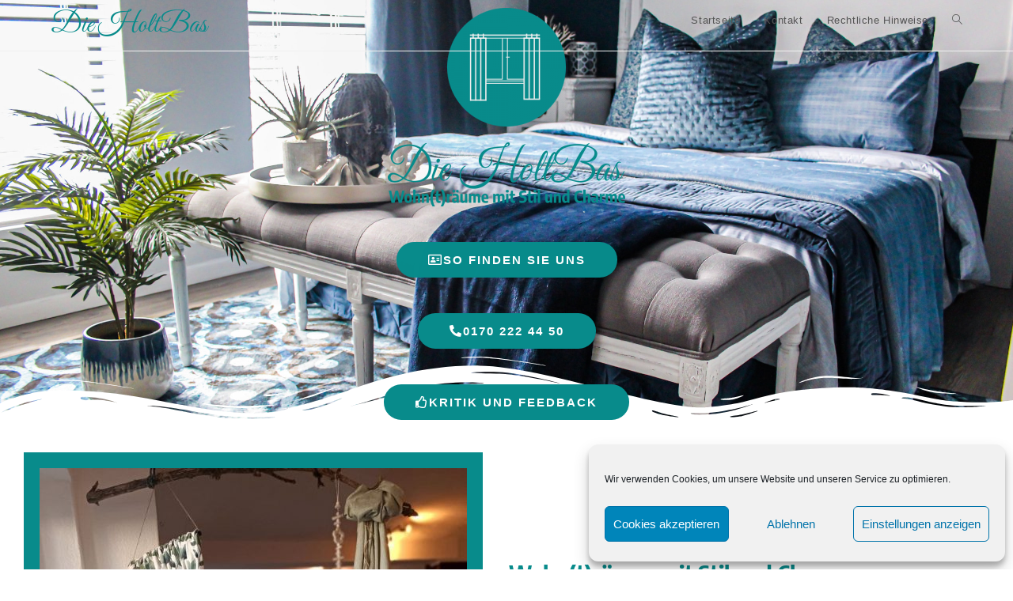

--- FILE ---
content_type: text/css
request_url: https://www.dieholtbas.de/wp-content/uploads/elementor/css/post-49.css?ver=1768464241
body_size: 423
content:
.elementor-kit-49{--e-global-color-primary:#ECF2F5;--e-global-color-secondary:#088B8B;--e-global-color-text:#7A7A7A;--e-global-color-accent:#61CE70;--e-global-typography-primary-font-family:"Encode Sans Condensed";--e-global-typography-primary-font-weight:bold;--e-global-typography-secondary-font-family:"Great Vibes";--e-global-typography-secondary-font-size:1.5em;--e-global-typography-secondary-font-weight:600;--e-global-typography-text-font-family:"Roboto";--e-global-typography-text-font-weight:400;--e-global-typography-accent-font-family:"Roboto";--e-global-typography-accent-font-weight:500;}.elementor-kit-49 p{margin-block-end:0px;}.elementor-section.elementor-section-boxed > .elementor-container{max-width:1140px;}.e-con{--container-max-width:1140px;}.elementor-widget:not(:last-child){margin-block-end:20px;}.elementor-element{--widgets-spacing:20px 20px;--widgets-spacing-row:20px;--widgets-spacing-column:20px;}{}h1.entry-title{display:var(--page-title-display);}@media(max-width:1024px){.elementor-section.elementor-section-boxed > .elementor-container{max-width:1024px;}.e-con{--container-max-width:1024px;}}@media(max-width:767px){.elementor-section.elementor-section-boxed > .elementor-container{max-width:767px;}.e-con{--container-max-width:767px;}}

--- FILE ---
content_type: text/css
request_url: https://www.dieholtbas.de/wp-content/uploads/elementor/css/post-107.css?ver=1768464241
body_size: 3475
content:
.elementor-107 .elementor-element.elementor-element-393420f8:not(.elementor-motion-effects-element-type-background), .elementor-107 .elementor-element.elementor-element-393420f8 > .elementor-motion-effects-container > .elementor-motion-effects-layer{background-image:url("https://www.dieholtbas.de/wp-content/uploads/2020/09/002.jpg");background-position:center left;background-size:cover;}.elementor-107 .elementor-element.elementor-element-393420f8 > .elementor-background-overlay{background-color:var( --e-global-color-primary );opacity:0.62;transition:background 0.3s, border-radius 0.3s, opacity 0.3s;}.elementor-107 .elementor-element.elementor-element-393420f8 > .elementor-container{min-height:75vh;}.elementor-107 .elementor-element.elementor-element-393420f8{box-shadow:0px 0px 10px 0px rgba(0,0,0,0.5);transition:background 0.3s, border 0.3s, border-radius 0.3s, box-shadow 0.3s;}.elementor-107 .elementor-element.elementor-element-393420f8 > .elementor-shape-bottom .elementor-shape-fill{fill:#ffffff;}.elementor-107 .elementor-element.elementor-element-393420f8 > .elementor-shape-bottom svg{height:93px;}.elementor-107 .elementor-element.elementor-element-50b94fa7 > .elementor-element-populated{transition:background 0.3s, border 0.3s, border-radius 0.3s, box-shadow 0.3s;margin:0px 0px 0px 0px;--e-column-margin-right:0px;--e-column-margin-left:0px;}.elementor-107 .elementor-element.elementor-element-50b94fa7 > .elementor-element-populated > .elementor-background-overlay{transition:background 0.3s, border-radius 0.3s, opacity 0.3s;}.elementor-107 .elementor-element.elementor-element-657a7eb > .elementor-widget-container{margin:0em 0em 0em 0em;}.elementor-107 .elementor-element.elementor-element-657a7eb{text-align:center;}.elementor-107 .elementor-element.elementor-element-2419415 > .elementor-widget-container{margin:0px 0px 0px 0px;}.elementor-107 .elementor-element.elementor-element-2419415{text-align:center;}.elementor-107 .elementor-element.elementor-element-384f3e11 .elementor-button{background-color:var( --e-global-color-secondary );font-family:"Muli", Sans-serif;font-weight:bold;text-transform:uppercase;letter-spacing:2px;fill:#ffffff;color:#ffffff;border-radius:25px 25px 25px 25px;padding:15px 40px 15px 40px;}.elementor-107 .elementor-element.elementor-element-384f3e11 .elementor-button:hover, .elementor-107 .elementor-element.elementor-element-384f3e11 .elementor-button:focus{background-color:#000000;color:#ffffff;}.elementor-107 .elementor-element.elementor-element-384f3e11 > .elementor-widget-container{margin:25px 0px 0px 0px;}.elementor-107 .elementor-element.elementor-element-384f3e11 .elementor-button-content-wrapper{flex-direction:row;}.elementor-107 .elementor-element.elementor-element-384f3e11 .elementor-button .elementor-button-content-wrapper{gap:15px;}.elementor-107 .elementor-element.elementor-element-384f3e11 .elementor-button:hover svg, .elementor-107 .elementor-element.elementor-element-384f3e11 .elementor-button:focus svg{fill:#ffffff;}.elementor-107 .elementor-element.elementor-element-279ae30 .elementor-button{background-color:var( --e-global-color-secondary );font-family:"Muli", Sans-serif;font-weight:bold;text-transform:uppercase;letter-spacing:2px;fill:#ffffff;color:#ffffff;border-radius:25px 25px 25px 25px;padding:15px 40px 15px 40px;}.elementor-107 .elementor-element.elementor-element-279ae30 .elementor-button:hover, .elementor-107 .elementor-element.elementor-element-279ae30 .elementor-button:focus{background-color:#000000;color:#ffffff;}.elementor-107 .elementor-element.elementor-element-279ae30 > .elementor-widget-container{margin:25px 0px 0px 0px;}.elementor-107 .elementor-element.elementor-element-279ae30 .elementor-button-content-wrapper{flex-direction:row;}.elementor-107 .elementor-element.elementor-element-279ae30 .elementor-button .elementor-button-content-wrapper{gap:15px;}.elementor-107 .elementor-element.elementor-element-279ae30 .elementor-button:hover svg, .elementor-107 .elementor-element.elementor-element-279ae30 .elementor-button:focus svg{fill:#ffffff;}.elementor-107 .elementor-element.elementor-element-a66ace5 .elementor-button{background-color:var( --e-global-color-secondary );font-family:"Muli", Sans-serif;font-weight:bold;text-transform:uppercase;letter-spacing:2px;fill:#ffffff;color:#ffffff;border-radius:25px 25px 25px 25px;padding:15px 40px 15px 40px;}.elementor-107 .elementor-element.elementor-element-a66ace5 .elementor-button:hover, .elementor-107 .elementor-element.elementor-element-a66ace5 .elementor-button:focus{background-color:#000000;color:#ffffff;}.elementor-107 .elementor-element.elementor-element-a66ace5 > .elementor-widget-container{margin:25px 0px 0px 0px;}.elementor-107 .elementor-element.elementor-element-a66ace5 .elementor-button-content-wrapper{flex-direction:row;}.elementor-107 .elementor-element.elementor-element-a66ace5 .elementor-button .elementor-button-content-wrapper{gap:15px;}.elementor-107 .elementor-element.elementor-element-a66ace5 .elementor-button:hover svg, .elementor-107 .elementor-element.elementor-element-a66ace5 .elementor-button:focus svg{fill:#ffffff;}.elementor-107 .elementor-element.elementor-element-ea5b3d5:not(.elementor-motion-effects-element-type-background), .elementor-107 .elementor-element.elementor-element-ea5b3d5 > .elementor-motion-effects-container > .elementor-motion-effects-layer{background-color:#ffffff;}.elementor-107 .elementor-element.elementor-element-ea5b3d5 > .elementor-container{max-width:1400px;}.elementor-107 .elementor-element.elementor-element-ea5b3d5{transition:background 0.3s, border 0.3s, border-radius 0.3s, box-shadow 0.3s;padding:2em 0em 2em 0em;}.elementor-107 .elementor-element.elementor-element-ea5b3d5 > .elementor-background-overlay{transition:background 0.3s, border-radius 0.3s, opacity 0.3s;}.elementor-107 .elementor-element.elementor-element-ea5b3d5 > .elementor-shape-bottom .elementor-shape-fill{fill:#D0D7DD33;}.elementor-107 .elementor-element.elementor-element-ea5b3d5 > .elementor-shape-bottom svg{width:calc(100% + 1.3px);height:170px;transform:translateX(-50%) rotateY(180deg);}.elementor-107 .elementor-element.elementor-element-9378050 > .elementor-element-populated{padding:0px 0px 0px 0px;}.elementor-107 .elementor-element.elementor-element-b648265 > .elementor-widget-container{margin:3px 3px 3px 3px;}.elementor-107 .elementor-element.elementor-element-b648265 img{border-style:solid;border-width:20px 20px 20px 20px;border-color:var( --e-global-color-secondary );}.elementor-bc-flex-widget .elementor-107 .elementor-element.elementor-element-a283d01.elementor-column .elementor-widget-wrap{align-items:center;}.elementor-107 .elementor-element.elementor-element-a283d01.elementor-column.elementor-element[data-element_type="column"] > .elementor-widget-wrap.elementor-element-populated{align-content:center;align-items:center;}.elementor-107 .elementor-element.elementor-element-a283d01 > .elementor-element-populated{margin:3px 3px 3px 3px;--e-column-margin-right:3px;--e-column-margin-left:3px;padding:0px 50px 0px 0px;}.elementor-107 .elementor-element.elementor-element-02326eb{text-align:start;}.elementor-107 .elementor-element.elementor-element-02326eb .elementor-heading-title{font-family:"Encode Sans Condensed", Sans-serif;font-size:30px;font-weight:bold;color:var( --e-global-color-secondary );}.elementor-107 .elementor-element.elementor-element-52c3a9e{--divider-border-style:double;--divider-color:var( --e-global-color-secondary );--divider-border-width:5px;}.elementor-107 .elementor-element.elementor-element-52c3a9e .elementor-divider-separator{width:10%;margin:0 auto;margin-left:0;}.elementor-107 .elementor-element.elementor-element-52c3a9e .elementor-divider{text-align:left;padding-block-start:0px;padding-block-end:0px;}.elementor-107 .elementor-element.elementor-element-b356a2e > .elementor-widget-container{margin:0px 0px 0px 0px;}.elementor-107 .elementor-element.elementor-element-b356a2e{text-align:start;font-family:var( --e-global-typography-secondary-font-family ), Sans-serif;font-size:var( --e-global-typography-secondary-font-size );font-weight:var( --e-global-typography-secondary-font-weight );color:var( --e-global-color-text );}.elementor-107 .elementor-element.elementor-element-47186df > .elementor-widget-container{margin:0px 0px 0px 0px;}.elementor-107 .elementor-element.elementor-element-47186df{text-align:start;font-family:var( --e-global-typography-primary-font-family ), Sans-serif;font-weight:var( --e-global-typography-primary-font-weight );color:var( --e-global-color-text );}.elementor-107 .elementor-element.elementor-element-0c90aa4 .elementor-icon-list-items:not(.elementor-inline-items) .elementor-icon-list-item:not(:last-child){padding-block-end:calc(20px/2);}.elementor-107 .elementor-element.elementor-element-0c90aa4 .elementor-icon-list-items:not(.elementor-inline-items) .elementor-icon-list-item:not(:first-child){margin-block-start:calc(20px/2);}.elementor-107 .elementor-element.elementor-element-0c90aa4 .elementor-icon-list-items.elementor-inline-items .elementor-icon-list-item{margin-inline:calc(20px/2);}.elementor-107 .elementor-element.elementor-element-0c90aa4 .elementor-icon-list-items.elementor-inline-items{margin-inline:calc(-20px/2);}.elementor-107 .elementor-element.elementor-element-0c90aa4 .elementor-icon-list-items.elementor-inline-items .elementor-icon-list-item:after{inset-inline-end:calc(-20px/2);}.elementor-107 .elementor-element.elementor-element-0c90aa4 .elementor-icon-list-icon i{color:var( --e-global-color-secondary );transition:color 0.3s;}.elementor-107 .elementor-element.elementor-element-0c90aa4 .elementor-icon-list-icon svg{fill:var( --e-global-color-secondary );transition:fill 0.3s;}.elementor-107 .elementor-element.elementor-element-0c90aa4 .elementor-icon-list-item:hover .elementor-icon-list-icon i{color:var( --e-global-color-secondary );}.elementor-107 .elementor-element.elementor-element-0c90aa4 .elementor-icon-list-item:hover .elementor-icon-list-icon svg{fill:var( --e-global-color-secondary );}.elementor-107 .elementor-element.elementor-element-0c90aa4{--e-icon-list-icon-size:14px;--icon-vertical-offset:0px;}.elementor-107 .elementor-element.elementor-element-0c90aa4 .elementor-icon-list-icon{padding-inline-end:18px;}.elementor-107 .elementor-element.elementor-element-0c90aa4 .elementor-icon-list-item > .elementor-icon-list-text, .elementor-107 .elementor-element.elementor-element-0c90aa4 .elementor-icon-list-item > a{font-family:var( --e-global-typography-primary-font-family ), Sans-serif;font-weight:var( --e-global-typography-primary-font-weight );}.elementor-107 .elementor-element.elementor-element-0c90aa4 .elementor-icon-list-text{color:var( --e-global-color-text );transition:color 0.3s;}.elementor-107 .elementor-element.elementor-element-aeba64a > .elementor-widget-container{margin:0px 0px 0px 0px;}.elementor-107 .elementor-element.elementor-element-aeba64a{text-align:start;font-family:var( --e-global-typography-primary-font-family ), Sans-serif;font-weight:var( --e-global-typography-primary-font-weight );color:var( --e-global-color-text );}.elementor-107 .elementor-element.elementor-element-8526eef > .elementor-widget-container{margin:0px 0px 0px 0px;}.elementor-107 .elementor-element.elementor-element-8526eef{text-align:start;font-family:var( --e-global-typography-primary-font-family ), Sans-serif;font-weight:var( --e-global-typography-primary-font-weight );color:var( --e-global-color-text );}.elementor-107 .elementor-element.elementor-element-77dd5737:not(.elementor-motion-effects-element-type-background), .elementor-107 .elementor-element.elementor-element-77dd5737 > .elementor-motion-effects-container > .elementor-motion-effects-layer{background-color:#D0D7DD33;}.elementor-107 .elementor-element.elementor-element-77dd5737{transition:background 0.3s, border 0.3s, border-radius 0.3s, box-shadow 0.3s;padding:0em 0em 2em 0em;}.elementor-107 .elementor-element.elementor-element-77dd5737 > .elementor-background-overlay{transition:background 0.3s, border-radius 0.3s, opacity 0.3s;}.elementor-bc-flex-widget .elementor-107 .elementor-element.elementor-element-6562cc36.elementor-column .elementor-widget-wrap{align-items:center;}.elementor-107 .elementor-element.elementor-element-6562cc36.elementor-column.elementor-element[data-element_type="column"] > .elementor-widget-wrap.elementor-element-populated{align-content:center;align-items:center;}.elementor-107 .elementor-element.elementor-element-2a341d49{--e-image-carousel-slides-to-show:4;}.elementor-107 .elementor-element.elementor-element-2a341d49 .swiper-pagination-bullet{width:10px;height:10px;background:#ededed;}.elementor-107 .elementor-element.elementor-element-101763b9:not(.elementor-motion-effects-element-type-background), .elementor-107 .elementor-element.elementor-element-101763b9 > .elementor-motion-effects-container > .elementor-motion-effects-layer{background-color:#D0D7DD33;}.elementor-107 .elementor-element.elementor-element-101763b9 > .elementor-container{max-width:1400px;}.elementor-107 .elementor-element.elementor-element-101763b9 > .elementor-background-overlay{opacity:0.5;transition:background 0.3s, border-radius 0.3s, opacity 0.3s;}.elementor-107 .elementor-element.elementor-element-101763b9{transition:background 0.3s, border 0.3s, border-radius 0.3s, box-shadow 0.3s;padding:2em 0em 2em 0em;}.elementor-bc-flex-widget .elementor-107 .elementor-element.elementor-element-2c03df2a.elementor-column .elementor-widget-wrap{align-items:center;}.elementor-107 .elementor-element.elementor-element-2c03df2a.elementor-column.elementor-element[data-element_type="column"] > .elementor-widget-wrap.elementor-element-populated{align-content:center;align-items:center;}.elementor-107 .elementor-element.elementor-element-2c03df2a > .elementor-element-populated{padding:0px 0px 0px 130px;}.elementor-107 .elementor-element.elementor-element-373410b{text-align:start;}.elementor-107 .elementor-element.elementor-element-373410b .elementor-heading-title{font-family:"Encode Sans Condensed", Sans-serif;font-size:30px;font-weight:bold;color:var( --e-global-color-secondary );}.elementor-107 .elementor-element.elementor-element-da22c67{--divider-border-style:double;--divider-color:var( --e-global-color-secondary );--divider-border-width:5px;}.elementor-107 .elementor-element.elementor-element-da22c67 .elementor-divider-separator{width:10%;margin:0 auto;margin-left:0;}.elementor-107 .elementor-element.elementor-element-da22c67 .elementor-divider{text-align:left;padding-block-start:0px;padding-block-end:0px;}.elementor-107 .elementor-element.elementor-element-e3bf1a7 > .elementor-widget-container{margin:0px 0px 0px 0px;}.elementor-107 .elementor-element.elementor-element-e3bf1a7{text-align:start;font-family:var( --e-global-typography-secondary-font-family ), Sans-serif;font-size:var( --e-global-typography-secondary-font-size );font-weight:var( --e-global-typography-secondary-font-weight );color:var( --e-global-color-text );}.elementor-107 .elementor-element.elementor-element-784f3be6 > .elementor-widget-container{margin:0px 0px 0px 0px;}.elementor-107 .elementor-element.elementor-element-784f3be6{text-align:start;font-family:"Encode Sans Condensed", Sans-serif;font-weight:bold;color:var( --e-global-color-text );}.elementor-107 .elementor-element.elementor-element-72f35fbe > .elementor-element-populated{padding:0px 0px 0px 0px;}.elementor-107 .elementor-element.elementor-element-52360d58 img{border-style:solid;border-width:20px 20px 20px 20px;border-color:var( --e-global-color-secondary );}.elementor-107 .elementor-element.elementor-element-371e6db:not(.elementor-motion-effects-element-type-background), .elementor-107 .elementor-element.elementor-element-371e6db > .elementor-motion-effects-container > .elementor-motion-effects-layer{background-color:#ffffff;}.elementor-107 .elementor-element.elementor-element-371e6db > .elementor-container{max-width:1400px;}.elementor-107 .elementor-element.elementor-element-371e6db{transition:background 0.3s, border 0.3s, border-radius 0.3s, box-shadow 0.3s;padding:2em 0em 2em 0em;}.elementor-107 .elementor-element.elementor-element-371e6db > .elementor-background-overlay{transition:background 0.3s, border-radius 0.3s, opacity 0.3s;}.elementor-107 .elementor-element.elementor-element-371e6db > .elementor-shape-top .elementor-shape-fill{fill:#D0D7DD33;}.elementor-107 .elementor-element.elementor-element-371e6db > .elementor-shape-top svg{height:170px;}.elementor-bc-flex-widget .elementor-107 .elementor-element.elementor-element-33bcdae.elementor-column .elementor-widget-wrap{align-items:center;}.elementor-107 .elementor-element.elementor-element-33bcdae.elementor-column.elementor-element[data-element_type="column"] > .elementor-widget-wrap.elementor-element-populated{align-content:center;align-items:center;}.elementor-107 .elementor-element.elementor-element-33bcdae > .elementor-element-populated{padding:0px 0px 0px 130px;}.elementor-107 .elementor-element.elementor-element-c1b58fe{text-align:start;}.elementor-107 .elementor-element.elementor-element-c1b58fe .elementor-heading-title{font-family:"Encode Sans Condensed", Sans-serif;font-size:30px;font-weight:bold;color:var( --e-global-color-secondary );}.elementor-107 .elementor-element.elementor-element-36b488b{--divider-border-style:double;--divider-color:var( --e-global-color-secondary );--divider-border-width:5px;}.elementor-107 .elementor-element.elementor-element-36b488b .elementor-divider-separator{width:10%;margin:0 auto;margin-left:0;}.elementor-107 .elementor-element.elementor-element-36b488b .elementor-divider{text-align:left;padding-block-start:0px;padding-block-end:0px;}.elementor-107 .elementor-element.elementor-element-677d7c1 > .elementor-widget-container{margin:0px 0px 0px 0px;}.elementor-107 .elementor-element.elementor-element-677d7c1{text-align:start;font-family:var( --e-global-typography-secondary-font-family ), Sans-serif;font-size:var( --e-global-typography-secondary-font-size );font-weight:var( --e-global-typography-secondary-font-weight );color:var( --e-global-color-text );}.elementor-107 .elementor-element.elementor-element-5610c02 > .elementor-widget-container{margin:0px 0px 0px 0px;}.elementor-107 .elementor-element.elementor-element-5610c02{text-align:start;font-family:var( --e-global-typography-primary-font-family ), Sans-serif;font-weight:var( --e-global-typography-primary-font-weight );color:var( --e-global-color-text );}.elementor-107 .elementor-element.elementor-element-a85bfea .elementor-icon-list-items:not(.elementor-inline-items) .elementor-icon-list-item:not(:last-child){padding-block-end:calc(20px/2);}.elementor-107 .elementor-element.elementor-element-a85bfea .elementor-icon-list-items:not(.elementor-inline-items) .elementor-icon-list-item:not(:first-child){margin-block-start:calc(20px/2);}.elementor-107 .elementor-element.elementor-element-a85bfea .elementor-icon-list-items.elementor-inline-items .elementor-icon-list-item{margin-inline:calc(20px/2);}.elementor-107 .elementor-element.elementor-element-a85bfea .elementor-icon-list-items.elementor-inline-items{margin-inline:calc(-20px/2);}.elementor-107 .elementor-element.elementor-element-a85bfea .elementor-icon-list-items.elementor-inline-items .elementor-icon-list-item:after{inset-inline-end:calc(-20px/2);}.elementor-107 .elementor-element.elementor-element-a85bfea .elementor-icon-list-icon i{color:var( --e-global-color-secondary );transition:color 0.3s;}.elementor-107 .elementor-element.elementor-element-a85bfea .elementor-icon-list-icon svg{fill:var( --e-global-color-secondary );transition:fill 0.3s;}.elementor-107 .elementor-element.elementor-element-a85bfea .elementor-icon-list-item:hover .elementor-icon-list-icon i{color:var( --e-global-color-secondary );}.elementor-107 .elementor-element.elementor-element-a85bfea .elementor-icon-list-item:hover .elementor-icon-list-icon svg{fill:var( --e-global-color-secondary );}.elementor-107 .elementor-element.elementor-element-a85bfea{--e-icon-list-icon-size:14px;--icon-vertical-offset:0px;}.elementor-107 .elementor-element.elementor-element-a85bfea .elementor-icon-list-icon{padding-inline-end:18px;}.elementor-107 .elementor-element.elementor-element-a85bfea .elementor-icon-list-item > .elementor-icon-list-text, .elementor-107 .elementor-element.elementor-element-a85bfea .elementor-icon-list-item > a{font-family:var( --e-global-typography-primary-font-family ), Sans-serif;font-weight:var( --e-global-typography-primary-font-weight );}.elementor-107 .elementor-element.elementor-element-a85bfea .elementor-icon-list-text{color:var( --e-global-color-text );transition:color 0.3s;}.elementor-107 .elementor-element.elementor-element-724518a > .elementor-element-populated{padding:0px 0px 0px 0px;}.elementor-107 .elementor-element.elementor-element-3228041 img{border-style:solid;border-width:20px 20px 20px 20px;border-color:var( --e-global-color-secondary );}.elementor-107 .elementor-element.elementor-element-1e8eaef7:not(.elementor-motion-effects-element-type-background), .elementor-107 .elementor-element.elementor-element-1e8eaef7 > .elementor-motion-effects-container > .elementor-motion-effects-layer{background-color:rgba(208,215,221,0.2);}.elementor-107 .elementor-element.elementor-element-1e8eaef7 > .elementor-container{max-width:1400px;}.elementor-107 .elementor-element.elementor-element-1e8eaef7 > .elementor-background-overlay{opacity:0.5;transition:background 0.3s, border-radius 0.3s, opacity 0.3s;}.elementor-107 .elementor-element.elementor-element-1e8eaef7{transition:background 0.3s, border 0.3s, border-radius 0.3s, box-shadow 0.3s;padding:2em 0em 2em 0em;}.elementor-107 .elementor-element.elementor-element-1e8eaef7 > .elementor-shape-top svg{transform:translateX(-50%) rotateY(180deg);}.elementor-107 .elementor-element.elementor-element-1e8eaef7 > .elementor-shape-bottom .elementor-shape-fill{fill:#ffffff;}.elementor-107 .elementor-element.elementor-element-1e8eaef7 > .elementor-shape-bottom svg{height:170px;}.elementor-107 .elementor-element.elementor-element-611b3056 > .elementor-element-populated{padding:0px 0px 0px 0px;}.elementor-107 .elementor-element.elementor-element-59fff6c5 img{border-style:solid;border-width:20px 20px 20px 20px;border-color:var( --e-global-color-secondary );}.elementor-bc-flex-widget .elementor-107 .elementor-element.elementor-element-222ecb21.elementor-column .elementor-widget-wrap{align-items:center;}.elementor-107 .elementor-element.elementor-element-222ecb21.elementor-column.elementor-element[data-element_type="column"] > .elementor-widget-wrap.elementor-element-populated{align-content:center;align-items:center;}.elementor-107 .elementor-element.elementor-element-222ecb21 > .elementor-element-populated{padding:0px 50px 0px 0px;}.elementor-107 .elementor-element.elementor-element-652bace0{margin-top:0px;margin-bottom:20px;}.elementor-107 .elementor-element.elementor-element-73f8de71{text-align:start;}.elementor-107 .elementor-element.elementor-element-73f8de71 .elementor-heading-title{font-family:"Encode Sans Condensed", Sans-serif;font-size:30px;font-weight:bold;color:var( --e-global-color-secondary );}.elementor-107 .elementor-element.elementor-element-2c46606{--divider-border-style:double;--divider-color:var( --e-global-color-secondary );--divider-border-width:5px;}.elementor-107 .elementor-element.elementor-element-2c46606 .elementor-divider-separator{width:10%;margin:0 auto;margin-left:0;}.elementor-107 .elementor-element.elementor-element-2c46606 .elementor-divider{text-align:left;padding-block-start:0px;padding-block-end:0px;}.elementor-107 .elementor-element.elementor-element-3c1c2554 > .elementor-widget-container{margin:0px 0px 0px 0px;}.elementor-107 .elementor-element.elementor-element-3c1c2554{text-align:start;font-family:var( --e-global-typography-secondary-font-family ), Sans-serif;font-size:var( --e-global-typography-secondary-font-size );font-weight:var( --e-global-typography-secondary-font-weight );color:var( --e-global-color-text );}.elementor-107 .elementor-element.elementor-element-1585900 > .elementor-widget-container{margin:0px 0px 0px 0px;}.elementor-107 .elementor-element.elementor-element-1585900{column-gap:0px;text-align:start;font-family:var( --e-global-typography-primary-font-family ), Sans-serif;font-weight:var( --e-global-typography-primary-font-weight );color:var( --e-global-color-text );}.elementor-107 .elementor-element.elementor-element-6143aa5 .elementor-icon-list-items:not(.elementor-inline-items) .elementor-icon-list-item:not(:last-child){padding-block-end:calc(20px/2);}.elementor-107 .elementor-element.elementor-element-6143aa5 .elementor-icon-list-items:not(.elementor-inline-items) .elementor-icon-list-item:not(:first-child){margin-block-start:calc(20px/2);}.elementor-107 .elementor-element.elementor-element-6143aa5 .elementor-icon-list-items.elementor-inline-items .elementor-icon-list-item{margin-inline:calc(20px/2);}.elementor-107 .elementor-element.elementor-element-6143aa5 .elementor-icon-list-items.elementor-inline-items{margin-inline:calc(-20px/2);}.elementor-107 .elementor-element.elementor-element-6143aa5 .elementor-icon-list-items.elementor-inline-items .elementor-icon-list-item:after{inset-inline-end:calc(-20px/2);}.elementor-107 .elementor-element.elementor-element-6143aa5 .elementor-icon-list-icon i{color:var( --e-global-color-secondary );transition:color 0.3s;}.elementor-107 .elementor-element.elementor-element-6143aa5 .elementor-icon-list-icon svg{fill:var( --e-global-color-secondary );transition:fill 0.3s;}.elementor-107 .elementor-element.elementor-element-6143aa5 .elementor-icon-list-item:hover .elementor-icon-list-icon i{color:var( --e-global-color-secondary );}.elementor-107 .elementor-element.elementor-element-6143aa5 .elementor-icon-list-item:hover .elementor-icon-list-icon svg{fill:var( --e-global-color-secondary );}.elementor-107 .elementor-element.elementor-element-6143aa5{--e-icon-list-icon-size:14px;--icon-vertical-offset:0px;}.elementor-107 .elementor-element.elementor-element-6143aa5 .elementor-icon-list-icon{padding-inline-end:18px;}.elementor-107 .elementor-element.elementor-element-6143aa5 .elementor-icon-list-item > .elementor-icon-list-text, .elementor-107 .elementor-element.elementor-element-6143aa5 .elementor-icon-list-item > a{font-family:var( --e-global-typography-primary-font-family ), Sans-serif;font-weight:var( --e-global-typography-primary-font-weight );}.elementor-107 .elementor-element.elementor-element-6143aa5 .elementor-icon-list-text{color:var( --e-global-color-text );transition:color 0.3s;}.elementor-107 .elementor-element.elementor-element-9901dd8 > .elementor-widget-container{margin:0px 0px 0px 0px;}.elementor-107 .elementor-element.elementor-element-9901dd8{text-align:start;font-family:var( --e-global-typography-primary-font-family ), Sans-serif;font-weight:var( --e-global-typography-primary-font-weight );color:var( --e-global-color-text );}.elementor-107 .elementor-element.elementor-element-321ca8b{--spacer-size:20px;}.elementor-107 .elementor-element.elementor-element-5823b7cf > .elementor-container{max-width:1400px;}.elementor-107 .elementor-element.elementor-element-5823b7cf{transition:background 0.3s, border 0.3s, border-radius 0.3s, box-shadow 0.3s;margin-top:0%;margin-bottom:0%;}.elementor-107 .elementor-element.elementor-element-5823b7cf > .elementor-background-overlay{transition:background 0.3s, border-radius 0.3s, opacity 0.3s;}.elementor-bc-flex-widget .elementor-107 .elementor-element.elementor-element-3e7c5487.elementor-column .elementor-widget-wrap{align-items:center;}.elementor-107 .elementor-element.elementor-element-3e7c5487.elementor-column.elementor-element[data-element_type="column"] > .elementor-widget-wrap.elementor-element-populated{align-content:center;align-items:center;}.elementor-107 .elementor-element.elementor-element-3e7c5487 > .elementor-element-populated{padding:0px 0px 0px 130px;}.elementor-107 .elementor-element.elementor-element-448a864b{text-align:start;}.elementor-107 .elementor-element.elementor-element-448a864b .elementor-heading-title{font-family:"Encode Sans Condensed", Sans-serif;font-size:30px;font-weight:bold;color:var( --e-global-color-secondary );}.elementor-107 .elementor-element.elementor-element-6df1b3cc{--divider-border-style:double;--divider-color:var( --e-global-color-secondary );--divider-border-width:5px;}.elementor-107 .elementor-element.elementor-element-6df1b3cc .elementor-divider-separator{width:10%;margin:0 auto;margin-left:0;}.elementor-107 .elementor-element.elementor-element-6df1b3cc .elementor-divider{text-align:left;padding-block-start:0px;padding-block-end:0px;}.elementor-107 .elementor-element.elementor-element-2ea40e5{font-family:var( --e-global-typography-secondary-font-family ), Sans-serif;font-size:var( --e-global-typography-secondary-font-size );font-weight:var( --e-global-typography-secondary-font-weight );color:var( --e-global-color-text );}.elementor-107 .elementor-element.elementor-element-696ac2a{font-family:var( --e-global-typography-primary-font-family ), Sans-serif;font-weight:var( --e-global-typography-primary-font-weight );color:var( --e-global-color-text );}.elementor-107 .elementor-element.elementor-element-2d771ad9{--spacer-size:20px;}.elementor-107 .elementor-element.elementor-element-1d5672ff > .elementor-element-populated{padding:0px 0px 0px 0px;}.elementor-107 .elementor-element.elementor-element-2c480bc8 > .elementor-widget-container{padding:0px 0px 0px 0px;}.elementor-107 .elementor-element.elementor-element-2c480bc8{text-align:center;}.elementor-107 .elementor-element.elementor-element-2c480bc8 img{border-style:solid;border-width:20px 20px 20px 20px;border-color:var( --e-global-color-secondary );}.elementor-107 .elementor-element.elementor-element-165c3028:not(.elementor-motion-effects-element-type-background), .elementor-107 .elementor-element.elementor-element-165c3028 > .elementor-motion-effects-container > .elementor-motion-effects-layer{background-color:rgba(255,255,255,0.2);}.elementor-107 .elementor-element.elementor-element-165c3028 > .elementor-container{max-width:760px;}.elementor-107 .elementor-element.elementor-element-165c3028{transition:background 0.3s, border 0.3s, border-radius 0.3s, box-shadow 0.3s;padding:00em 0em 0em 0em;}.elementor-107 .elementor-element.elementor-element-165c3028 > .elementor-background-overlay{transition:background 0.3s, border-radius 0.3s, opacity 0.3s;}.elementor-107 .elementor-element.elementor-element-2491107b{text-align:center;}.elementor-107 .elementor-element.elementor-element-2491107b .elementor-heading-title{font-family:"Encode Sans Condensed", Sans-serif;font-size:30px;font-weight:bold;color:var( --e-global-color-secondary );}.elementor-107 .elementor-element.elementor-element-5a457451{--divider-border-style:double;--divider-color:var( --e-global-color-secondary );--divider-border-width:5px;}.elementor-107 .elementor-element.elementor-element-5a457451 .elementor-divider-separator{width:12%;margin:0 auto;margin-center:0;}.elementor-107 .elementor-element.elementor-element-5a457451 .elementor-divider{text-align:center;padding-block-start:0px;padding-block-end:0px;}.elementor-107 .elementor-element.elementor-element-2996e1b1 > .elementor-widget-container{margin:0px 0px 0px 0px;}.elementor-107 .elementor-element.elementor-element-2996e1b1{text-align:center;font-family:var( --e-global-typography-primary-font-family ), Sans-serif;font-weight:var( --e-global-typography-primary-font-weight );}.elementor-107 .elementor-element.elementor-element-1b89c658:not(.elementor-motion-effects-element-type-background), .elementor-107 .elementor-element.elementor-element-1b89c658 > .elementor-motion-effects-container > .elementor-motion-effects-layer{background-color:var( --e-global-color-primary );}.elementor-107 .elementor-element.elementor-element-1b89c658 > .elementor-background-overlay{opacity:0.5;transition:background 0.3s, border-radius 0.3s, opacity 0.3s;}.elementor-107 .elementor-element.elementor-element-1b89c658{transition:background 0.3s, border 0.3s, border-radius 0.3s, box-shadow 0.3s;margin-top:0px;margin-bottom:0px;padding:0em 0em 0em 0em;}.elementor-107 .elementor-element.elementor-element-1b89c658 > .elementor-shape-top .elementor-shape-fill{fill:#ffffff;}.elementor-107 .elementor-element.elementor-element-1b89c658 > .elementor-shape-top svg{height:91px;}.elementor-107 .elementor-element.elementor-element-1b89c658 > .elementor-shape-top{z-index:2;pointer-events:none;}.elementor-107 .elementor-element.elementor-element-1b89c658 > .elementor-shape-bottom .elementor-shape-fill{fill:var( --e-global-color-secondary );}.elementor-107 .elementor-element.elementor-element-1b89c658 > .elementor-shape-bottom svg{height:69px;transform:translateX(-50%) rotateY(180deg);}.elementor-107 .elementor-element.elementor-element-1b89c658 > .elementor-shape-bottom{z-index:2;pointer-events:none;}.elementor-107 .elementor-element.elementor-element-14985a9{--e-image-carousel-slides-to-show:1;}.elementor-107 .elementor-element.elementor-element-14985a9 > .elementor-widget-container{margin:0px 0px 0px 0px;padding:0em 0em 0em 0em;}.elementor-107 .elementor-element.elementor-element-14985a9:hover .elementor-widget-container{box-shadow:0px 0px 10px 0px rgba(0,0,0,0.5);}.elementor-107 .elementor-element.elementor-element-14985a9 .elementor-swiper-button.elementor-swiper-button-prev, .elementor-107 .elementor-element.elementor-element-14985a9 .elementor-swiper-button.elementor-swiper-button-next{font-size:20px;}.elementor-107 .elementor-element.elementor-element-3d831afe:not(.elementor-motion-effects-element-type-background), .elementor-107 .elementor-element.elementor-element-3d831afe > .elementor-motion-effects-container > .elementor-motion-effects-layer{background-color:var( --e-global-color-secondary );}.elementor-107 .elementor-element.elementor-element-3d831afe{transition:background 0.3s, border 0.3s, border-radius 0.3s, box-shadow 0.3s;padding:2em 0em 2em 0em;}.elementor-107 .elementor-element.elementor-element-3d831afe > .elementor-background-overlay{transition:background 0.3s, border-radius 0.3s, opacity 0.3s;}.elementor-107 .elementor-element.elementor-element-75a526fe > .elementor-element-populated{margin:-10px 0px 0px 0px;--e-column-margin-right:0px;--e-column-margin-left:0px;padding:0em 0em 0em 0em;}.elementor-107 .elementor-element.elementor-element-4b25583{margin-top:-9px;margin-bottom:-9px;}.elementor-107 .elementor-element.elementor-element-0caa302 .elementor-button{background-color:var( --e-global-color-primary );font-family:"Muli", Sans-serif;font-weight:bold;text-transform:uppercase;line-height:1.7em;fill:var( --e-global-color-secondary );color:var( --e-global-color-secondary );border-radius:31px 31px 31px 31px;padding:15px 40px 15px 40px;}.elementor-107 .elementor-element.elementor-element-0caa302 > .elementor-widget-container{margin:0em 0em 2em 0em;}.elementor-107 .elementor-element.elementor-element-0caa302 .elementor-button-content-wrapper{flex-direction:row;}.elementor-107 .elementor-element.elementor-element-c2235eb{--grid-template-columns:repeat(0, auto);--grid-column-gap:5px;--grid-row-gap:0px;}.elementor-107 .elementor-element.elementor-element-c2235eb .elementor-widget-container{text-align:center;}.elementor-107 .elementor-element.elementor-element-55abee9{text-align:center;}.elementor-107 .elementor-element.elementor-element-55abee9 .elementor-heading-title{font-family:var( --e-global-typography-primary-font-family ), Sans-serif;font-weight:var( --e-global-typography-primary-font-weight );color:var( --e-global-color-secondary );}@media(max-width:1024px) and (min-width:768px){.elementor-107 .elementor-element.elementor-element-9378050{width:100%;}.elementor-107 .elementor-element.elementor-element-a283d01{width:100%;}.elementor-107 .elementor-element.elementor-element-6562cc36{width:100%;}.elementor-107 .elementor-element.elementor-element-2c03df2a{width:100%;}.elementor-107 .elementor-element.elementor-element-72f35fbe{width:100%;}.elementor-107 .elementor-element.elementor-element-33bcdae{width:100%;}.elementor-107 .elementor-element.elementor-element-724518a{width:100%;}.elementor-107 .elementor-element.elementor-element-611b3056{width:100%;}.elementor-107 .elementor-element.elementor-element-222ecb21{width:100%;}.elementor-107 .elementor-element.elementor-element-3e7c5487{width:100%;}.elementor-107 .elementor-element.elementor-element-1d5672ff{width:100%;}.elementor-107 .elementor-element.elementor-element-31f8f1f4{width:100%;}.elementor-107 .elementor-element.elementor-element-1e32eb71{width:100%;}.elementor-107 .elementor-element.elementor-element-75a526fe{width:50%;}}@media(max-width:1024px){.elementor-107 .elementor-element.elementor-element-393420f8 > .elementor-container{min-height:75vh;}.elementor-107 .elementor-element.elementor-element-393420f8{padding:10px 30px 10px 30px;}.elementor-107 .elementor-element.elementor-element-50b94fa7 > .elementor-element-populated{padding:0px 0px 0px 0px;}.elementor-107 .elementor-element.elementor-element-ea5b3d5{padding:1em 1em 1em 1em;}.elementor-107 .elementor-element.elementor-element-b648265{text-align:start;}.elementor-107 .elementor-element.elementor-element-b648265 img{width:100%;}.elementor-107 .elementor-element.elementor-element-a283d01 > .elementor-element-populated{padding:2em 2em 2em 2em;}.elementor-107 .elementor-element.elementor-element-b356a2e{font-size:var( --e-global-typography-secondary-font-size );}.elementor-107 .elementor-element.elementor-element-77dd5737{padding:80px 0px 0px 0px;}.elementor-107 .elementor-element.elementor-element-101763b9{padding:1em 1em 1em 1em;}.elementor-107 .elementor-element.elementor-element-2c03df2a > .elementor-element-populated{padding:2em 2em 2em 2em;}.elementor-107 .elementor-element.elementor-element-e3bf1a7{font-size:var( --e-global-typography-secondary-font-size );}.elementor-107 .elementor-element.elementor-element-72f35fbe > .elementor-element-populated{padding:40px 0px 0px 0px;}.elementor-107 .elementor-element.elementor-element-52360d58{text-align:start;}.elementor-107 .elementor-element.elementor-element-52360d58 img{width:99%;}.elementor-107 .elementor-element.elementor-element-371e6db{padding:1em 1em 1em 1em;}.elementor-107 .elementor-element.elementor-element-33bcdae > .elementor-element-populated{padding:2em 2em 2em 2em;}.elementor-107 .elementor-element.elementor-element-677d7c1{font-size:var( --e-global-typography-secondary-font-size );}.elementor-107 .elementor-element.elementor-element-724518a > .elementor-element-populated{padding:40px 0px 0px 0px;}.elementor-107 .elementor-element.elementor-element-3228041{text-align:start;}.elementor-107 .elementor-element.elementor-element-3228041 img{width:99%;}.elementor-107 .elementor-element.elementor-element-1e8eaef7{padding:30px 30px 250px 30px;}.elementor-107 .elementor-element.elementor-element-59fff6c5{text-align:start;}.elementor-107 .elementor-element.elementor-element-59fff6c5 img{width:100%;}.elementor-107 .elementor-element.elementor-element-222ecb21 > .elementor-element-populated{padding:2em 2em 2em 2em;}.elementor-107 .elementor-element.elementor-element-3c1c2554{font-size:var( --e-global-typography-secondary-font-size );}.elementor-107 .elementor-element.elementor-element-5823b7cf{padding:4% 4% 4% 4%;}.elementor-107 .elementor-element.elementor-element-3e7c5487 > .elementor-element-populated{padding:0px 0px 0px 0px;}.elementor-107 .elementor-element.elementor-element-6df1b3cc .elementor-divider{text-align:left;}.elementor-107 .elementor-element.elementor-element-6df1b3cc .elementor-divider-separator{margin:0 auto;margin-left:0;}.elementor-107 .elementor-element.elementor-element-2ea40e5{font-size:var( --e-global-typography-secondary-font-size );}.elementor-107 .elementor-element.elementor-element-1d5672ff > .elementor-element-populated{padding:40px 0px 0px 0px;}.elementor-107 .elementor-element.elementor-element-2c480bc8{text-align:start;}.elementor-107 .elementor-element.elementor-element-2c480bc8 img{width:100%;}.elementor-107 .elementor-element.elementor-element-3d831afe{padding:1em 1em 1em 1em;}}@media(max-width:767px){.elementor-107 .elementor-element.elementor-element-393420f8 > .elementor-container{min-height:75vh;}.elementor-107 .elementor-element.elementor-element-393420f8 > .elementor-shape-bottom svg{height:35px;}.elementor-107 .elementor-element.elementor-element-393420f8{padding:0px 15px 0px 15px;}.elementor-107 .elementor-element.elementor-element-50b94fa7{width:100%;}.elementor-107 .elementor-element.elementor-element-9378050{width:100%;}.elementor-107 .elementor-element.elementor-element-a283d01{width:100%;}.elementor-107 .elementor-element.elementor-element-b356a2e{font-size:var( --e-global-typography-secondary-font-size );}.elementor-107 .elementor-element.elementor-element-6562cc36{width:100%;}.elementor-107 .elementor-element.elementor-element-101763b9{padding:0px 15px 200px 15px;}.elementor-107 .elementor-element.elementor-element-2c03df2a{width:100%;}.elementor-107 .elementor-element.elementor-element-e3bf1a7{font-size:var( --e-global-typography-secondary-font-size );}.elementor-107 .elementor-element.elementor-element-72f35fbe{width:100%;}.elementor-107 .elementor-element.elementor-element-72f35fbe > .elementor-element-populated{padding:0px 0px 0px 0px;}.elementor-107 .elementor-element.elementor-element-371e6db{padding:0px 15px 200px 15px;}.elementor-107 .elementor-element.elementor-element-33bcdae{width:100%;}.elementor-107 .elementor-element.elementor-element-677d7c1{font-size:var( --e-global-typography-secondary-font-size );}.elementor-107 .elementor-element.elementor-element-724518a{width:100%;}.elementor-107 .elementor-element.elementor-element-724518a > .elementor-element-populated{padding:0px 0px 0px 0px;}.elementor-107 .elementor-element.elementor-element-1e8eaef7{padding:20px 15px 220px 15px;}.elementor-107 .elementor-element.elementor-element-611b3056{width:100%;}.elementor-107 .elementor-element.elementor-element-222ecb21{width:100%;}.elementor-107 .elementor-element.elementor-element-3c1c2554{font-size:var( --e-global-typography-secondary-font-size );}.elementor-107 .elementor-element.elementor-element-3e7c5487{width:100%;}.elementor-107 .elementor-element.elementor-element-3e7c5487 > .elementor-element-populated{padding:30px 0px 0px 0px;}.elementor-107 .elementor-element.elementor-element-2ea40e5{font-size:var( --e-global-typography-secondary-font-size );}.elementor-107 .elementor-element.elementor-element-1d5672ff{width:100%;}.elementor-107 .elementor-element.elementor-element-1d5672ff > .elementor-element-populated{padding:0px 0px 0px 0px;}.elementor-107 .elementor-element.elementor-element-165c3028{padding:0px 15px 0px 15px;}.elementor-107 .elementor-element.elementor-element-1e32eb71{width:100%;}}